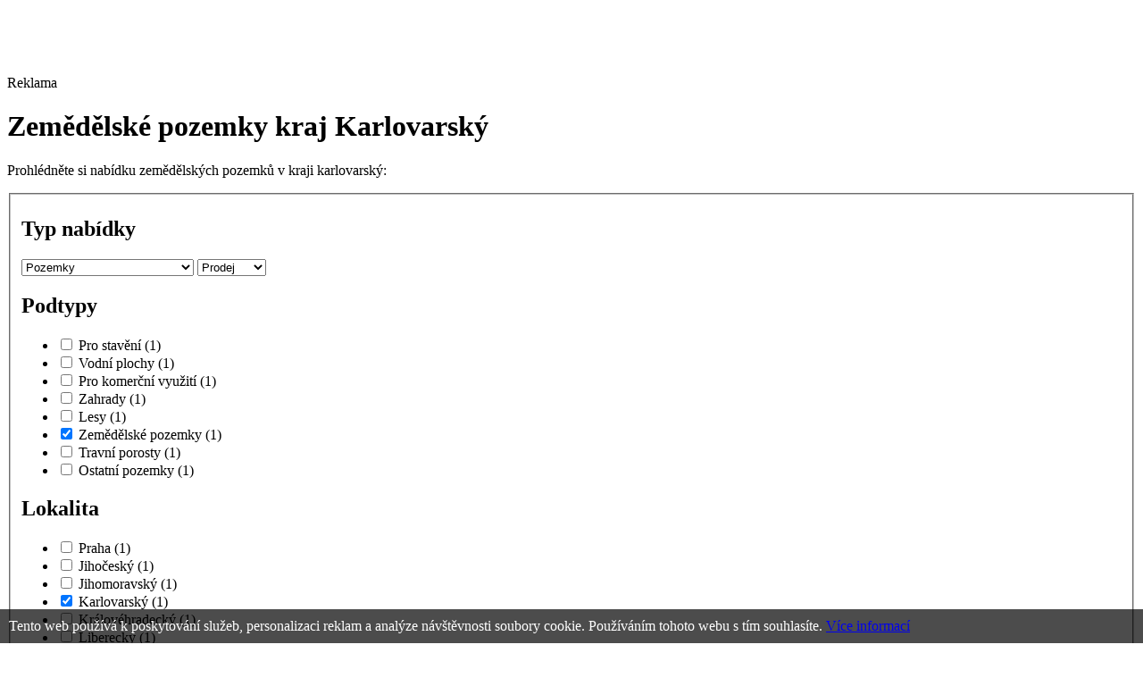

--- FILE ---
content_type: text/html; charset=windows-1250
request_url: http://www.rbreality.cz/zemedelske-pozemky-kraj-karlovarsky
body_size: 12239
content:

<!-- logo owning branches -->
<!DOCTYPE html PUBLIC "-//W3C//DTD XHTML 1.0 Transitional//EN" "http://www.w3.org/TR/xhtml1/DTD/xhtml1-transitional.dtd">
<html xmlns="http://www.w3.org/1999/xhtml">
<head>
  <title>Zemědělské pozemky kraj karlovarský</title>
  <meta http-equiv="Content-Language" content="cs" />
  <meta http-equiv="Content-Type" content="text/html; charset=windows-1250" />
  <meta name="description" content="Prohlédněte si nabídku zemědělských pozemků v kraji karlovarský na realitním serveru RBreality.cz." />
  <meta name="keywords" content="zemědělské pozemky,kraj karlovarský" />
  <meta name="author" content="eBrána s.r.o., www.ebrana.cz" />
  <meta name="robots" content="index, follow" />
  <meta name="google-site-verification" content="8bBtON8bLeGt1TGT1rMTB_-f3CCtrAQtu7LjsGjqlHg" />
  <link rel="shortcut icon" href="/favicon.ico" />
  <link href="/css/format.css?15022013" rel="stylesheet" type="text/css" media="screen, print" />
  <link href="/css/boxes.css?15022013" rel="stylesheet" type="text/css" media="screen" />
  <link href="/css/forms.css?15022013" rel="stylesheet" type="text/css" media="screen" />
  <link href="/css/thickbox.css" rel="stylesheet" type="text/css" media="screen" />
  <link href="/css/jquery-ui-1.7.2.custom.css" rel="stylesheet" type="text/css" media="screen" />
  <!--[if gte IE 5.5]>
    <link href="/css/ie.css" rel="stylesheet" type="text/css" media="screen" />
  <![endif]-->
  <!--[if IE 6]>
     <link rel="stylesheet" href="/css/ie6.css" type="text/css" media="screen" />
  <![endif]-->
    <!--[if gte IE 8]><link rel="stylesheet" href="/css/ie8.css" type="text/css" media="screen" /><![endif]-->
  <link href="/css/print_css.css" rel="stylesheet" type="text/css" media="print"/>
 <script src="/js/globals.js.php"                type="text/javascript"></script>
 <script src="/js/jquery-1.3.2.min.js"         type="text/javascript"></script>
 <script src="/js/jquery-ui-1.7.2.custom.min.js" type="text/javascript"></script>
 <script src="/js/thickbox.patch.js"             type="text/javascript"></script>
 <script src="/js/jquery.form.js"                type="text/javascript"></script>
 <script src="/js/ui.tabs.pack.js"               type="text/javascript"></script>
 <script src="/js/jquery.scrollTo-min.js"        type="text/javascript"></script>
 <script src="/js/forms.js"                      type="text/javascript"></script>
 <script src="/js/loader_coolThumb.js"                      type="text/javascript"></script>
 <script src="/js/jquery.jcarousel.pack.js"      type="text/javascript"></script>
 <script src="/js/jquery.custom.js"              type="text/javascript"></script>
 <script src="/js_custom/custom.jquery.init.js"                type="text/javascript"></script>
 <script src="/js/main.js"                       type="text/javascript"></script>
 <script src="/js/ajax.js"                       type="text/javascript"></script>
 <script src="/js/elements.js"                   type="text/javascript"></script>
 <script src="/js/ankety.js"                     type="text/javascript"></script>
 <script src="/js/watchdog.js"                   type="text/javascript"></script>
 <script src="/js/schranka.js"                   type="text/javascript"></script>
  <script type="text/javascript" src="/js/swfobject_2.1.js"></script>
 <script src="/js/hover.js" type="text/javascript"></script>
</head>
<body class="banner-active lang_en ref10 id show_list"><div class="none">
  <script type="text/javascript" src="http://www.google-analytics.com/ga.js"></script>
  <script type="text/javascript">
    var pageTracker = _gat._getTracker("UA-16414903-1");
    pageTracker._setDomainName(".rbreality.cz");
  </script>
  <script type="text/javascript" src="/lib/im/ga-set.js"></script>
</div>
<div id="global">
 <div id="main">
 <div id="main_cont">
<div class="banner"><span>Reklama</span>
   <script async src="//pagead2.googlesyndication.com/pagead/js/adsbygoogle.js"></script>
   <!-- 970 x 90 - RBR - TOP -->
   <ins class="adsbygoogle"
       style="display:inline-block;width:970px;height:90px"
       data-ad-client="ca-pub-9535075744096885"
       data-ad-slot="2913477621"></ins>
   <script>
       (adsbygoogle = window.adsbygoogle || []).push({});
   </script>
</div>
  <div id="content">
<div class="extra_wrapper">
  <div id="center">
    <div id="center_cont">
      <div id="center_cont_extra">
<h1>Zemědělské pozemky kraj Karlovarský</h1><p>Prohlédněte si nabídku zemědělských pozemků v kraji karlovarský:</p><div id="adv_ajax">  <div id="adv_step3_ajax"><form id="reality_form_ajax" name="reality_form_ajax" action="/action.php">
  <fieldset>
    <input type="hidden" name="group" value="AdvancedSearchAjax" />
    <script type="text/javascript"> var search_dependencies = eval("("+'{"districts":{"19":{"id":"19","name":"Praha","cnt":1,"sel":false,"regions":[{"id":"3100","name2":"Praha","id_cis_district":"19","name":"Hl. m. Praha","cnt":1,"sel":false}]},"35":{"id":"35","name":"Jihočeský","cnt":1,"sel":false,"regions":[{"id":"3301","name2":"České Budějovice","id_cis_district":"35","name":"České Budějovice","cnt":1,"sel":false},{"id":"3302","name2":"Český Krumlov","id_cis_district":"35","name":"Český Krumlov","cnt":1,"sel":false},{"id":"3303","name2":"Jindřichův Hradec","id_cis_district":"35","name":"Jindřich. Hradec","cnt":1,"sel":false},{"id":"3305","name2":"Písek","id_cis_district":"35","name":"Písek","cnt":1,"sel":false},{"id":"3306","name2":"Prachatice","id_cis_district":"35","name":"Prachatice","cnt":1,"sel":false},{"id":"3307","name2":"Strakonice","id_cis_district":"35","name":"Strakonice","cnt":1,"sel":false},{"id":"3308","name2":"Tábor","id_cis_district":"35","name":"Tábor","cnt":1,"sel":false}]},"116":{"id":"116","name":"Jihomoravský","cnt":1,"sel":false,"regions":[{"id":"3701","name2":"Blansko","id_cis_district":"116","name":"Blansko","cnt":1,"sel":false},{"id":"3704","name2":"Břeclav","id_cis_district":"116","name":"Břeclav","cnt":1,"sel":false},{"id":"3702","name2":"Brno-město","id_cis_district":"116","name":"Brno-město","cnt":1,"sel":false},{"id":"3703","name2":"Brno-venkov","id_cis_district":"116","name":"Brno-venkov","cnt":1,"sel":false},{"id":"3706","name2":"Hodonín","id_cis_district":"116","name":"Hodonín","cnt":1,"sel":false},{"id":"3712","name2":"Vyškov","id_cis_district":"116","name":"Vyškov","cnt":1,"sel":false},{"id":"3713","name2":"Znojmo","id_cis_district":"116","name":"Znojmo","cnt":1,"sel":false}]},"51":{"id":"51","name":"Karlovarský","cnt":1,"sel":true,"regions":[{"id":"3402","name2":"Cheb","id_cis_district":"51","name":"Cheb","cnt":1,"sel":false},{"id":"3403","name2":"Karlovy Vary","id_cis_district":"51","name":"Karlovy Vary","cnt":1,"sel":false},{"id":"3409","name2":"Sokolov","id_cis_district":"51","name":"Sokolov","cnt":1,"sel":false}]},"86":{"id":"86","name":"Královéhradecký","cnt":1,"sel":false,"regions":[{"id":"3602","name2":"Hradec Králové","id_cis_district":"86","name":"Hradec Králové","cnt":1,"sel":false},{"id":"3604","name2":"Jičín","id_cis_district":"86","name":"Jičín","cnt":1,"sel":false},{"id":"3605","name2":"Náchod","id_cis_district":"86","name":"Náchod","cnt":1,"sel":false},{"id":"3607","name2":"Rychnov nad Kněžnou","id_cis_district":"86","name":"Rychnov/Kněžnou","cnt":1,"sel":false},{"id":"3610","name2":"Trutnov","id_cis_district":"86","name":"Trutnov","cnt":1,"sel":false}]},"78":{"id":"78","name":"Liberecký","cnt":1,"sel":false,"regions":[{"id":"3501","name2":"Česká Lípa","id_cis_district":"78","name":"Česká Lípa","cnt":1,"sel":false},{"id":"3504","name2":"Jablonec nad Nisou","id_cis_district":"78","name":"Jablonec/Nisou","cnt":1,"sel":false},{"id":"3505","name2":"Liberec","id_cis_district":"78","name":"Liberec","cnt":1,"sel":false},{"id":"3608","name2":"Semily","id_cis_district":"78","name":"Semily","cnt":1,"sel":false}]},"132":{"id":"132","name":"Moravskoslezský","cnt":1,"sel":false,"regions":[{"id":"3801","name2":"Bruntál","id_cis_district":"132","name":"Bruntál","cnt":1,"sel":false},{"id":"3802","name2":"Frýdek-Místek","id_cis_district":"132","name":"Frýdek-Místek","cnt":1,"sel":false},{"id":"3803","name2":"Karviná","id_cis_district":"132","name":"Karviná","cnt":1,"sel":false},{"id":"3804","name2":"Nový Jičín","id_cis_district":"132","name":"Nový Jičín","cnt":1,"sel":false},{"id":"3806","name2":"Opava","id_cis_district":"132","name":"Opava","cnt":1,"sel":false},{"id":"3807","name2":"Ostrava-město","id_cis_district":"132","name":"Ostrava-město","cnt":1,"sel":false}]},"124":{"id":"124","name":"Olomoucký","cnt":1,"sel":false,"regions":[{"id":"3811","name2":"Jeseník","id_cis_district":"124","name":"Jeseník","cnt":1,"sel":false},{"id":"3805","name2":"Olomouc","id_cis_district":"124","name":"Olomouc","cnt":1,"sel":false},{"id":"3808","name2":"Přerov","id_cis_district":"124","name":"Přerov","cnt":1,"sel":false},{"id":"3709","name2":"Prostějov","id_cis_district":"124","name":"Prostějov","cnt":1,"sel":false},{"id":"3809","name2":"Šumperk","id_cis_district":"124","name":"Šumperk","cnt":1,"sel":false}]},"94":{"id":"94","name":"Pardubický","cnt":1,"sel":false,"regions":[{"id":"3603","name2":"Chrudim","id_cis_district":"94","name":"Chrudim","cnt":1,"sel":false},{"id":"3606","name2":"Pardubice","id_cis_district":"94","name":"Pardubice","cnt":1,"sel":false},{"id":"3609","name2":"Svitavy","id_cis_district":"94","name":"Svitavy","cnt":1,"sel":false},{"id":"3611","name2":"Ústí nad Orlicí","id_cis_district":"94","name":"Ústí nad Orlicí","cnt":1,"sel":false}]},"43":{"id":"43","name":"Plzeňský","cnt":1,"sel":false,"regions":[{"id":"3401","name2":"Domažlice","id_cis_district":"43","name":"Domažlice","cnt":1,"sel":false},{"id":"3404","name2":"Klatovy","id_cis_district":"43","name":"Klatovy","cnt":1,"sel":false},{"id":"3406","name2":"Plzeň-jih","id_cis_district":"43","name":"Plzeň-jih","cnt":1,"sel":false},{"id":"3405","name2":"Plzeň-město","id_cis_district":"43","name":"Plzeň-město","cnt":1,"sel":false},{"id":"3407","name2":"Plzeň-sever","id_cis_district":"43","name":"Plzeň-sever","cnt":1,"sel":false},{"id":"3408","name2":"Rokycany","id_cis_district":"43","name":"Rokycany","cnt":1,"sel":false},{"id":"3410","name2":"Tachov","id_cis_district":"43","name":"Tachov","cnt":1,"sel":false}]},"27":{"id":"27","name":"Středočeský","cnt":1,"sel":false,"regions":[{"id":"3201","name2":"Benešov","id_cis_district":"27","name":"Benešov","cnt":1,"sel":false},{"id":"3202","name2":"Beroun","id_cis_district":"27","name":"Beroun","cnt":1,"sel":false},{"id":"3203","name2":"Kladno","id_cis_district":"27","name":"Kladno","cnt":1,"sel":false},{"id":"3204","name2":"Kolín","id_cis_district":"27","name":"Kolín","cnt":1,"sel":false},{"id":"3205","name2":"Kutná Hora","id_cis_district":"27","name":"Kutná Hora","cnt":1,"sel":false},{"id":"3206","name2":"Mělník","id_cis_district":"27","name":"Mělník","cnt":1,"sel":false},{"id":"3207","name2":"Mladá Boleslav","id_cis_district":"27","name":"Mladá Boleslav","cnt":1,"sel":false},{"id":"3208","name2":"Nymburk","id_cis_district":"27","name":"Nymburk","cnt":1,"sel":false},{"id":"3209","name2":"Praha-východ","id_cis_district":"27","name":"Praha-východ","cnt":1,"sel":false},{"id":"3210","name2":"Praha-západ","id_cis_district":"27","name":"Praha-západ","cnt":1,"sel":false},{"id":"3211","name2":"Příbram","id_cis_district":"27","name":"Příbram","cnt":1,"sel":false},{"id":"3212","name2":"Rakovník","id_cis_district":"27","name":"Rakovník","cnt":1,"sel":false}]},"60":{"id":"60","name":"Ústecký","cnt":1,"sel":false,"regions":[{"id":"3503","name2":"Chomutov","id_cis_district":"60","name":"Chomutov","cnt":1,"sel":false},{"id":"3502","name2":"Děčín","id_cis_district":"60","name":"Děčín","cnt":1,"sel":false},{"id":"3506","name2":"Litoměřice","id_cis_district":"60","name":"Litoměřice","cnt":1,"sel":false},{"id":"3507","name2":"Louny","id_cis_district":"60","name":"Louny","cnt":1,"sel":false},{"id":"3508","name2":"Most","id_cis_district":"60","name":"Most","cnt":1,"sel":false},{"id":"3509","name2":"Teplice","id_cis_district":"60","name":"Teplice","cnt":1,"sel":false},{"id":"3510","name2":"Ústí nad Labem","id_cis_district":"60","name":"Ústí nad Labem","cnt":1,"sel":false}]},"108":{"id":"108","name":"Vysočina","cnt":1,"sel":false,"regions":[{"id":"3601","name2":"Havlíčkův Brod","id_cis_district":"108","name":"Havlíčkův Brod","cnt":1,"sel":false},{"id":"3707","name2":"Jihlava","id_cis_district":"108","name":"Jihlava","cnt":1,"sel":false},{"id":"3304","name2":"Pelhřimov","id_cis_district":"108","name":"Pelhřimov","cnt":1,"sel":false},{"id":"3710","name2":"Třebíč","id_cis_district":"108","name":"Třebíč","cnt":1,"sel":false},{"id":"3714","name2":"Žďár nad Sázavou","id_cis_district":"108","name":"Žďár nad Sázavou","cnt":1,"sel":false}]},"141":{"id":"141","name":"Zlínský","cnt":1,"sel":false,"regions":[{"id":"3708","name2":"Kroměříž","id_cis_district":"141","name":"Kroměříž","cnt":1,"sel":false},{"id":"3711","name2":"Uherské Hradiště","id_cis_district":"141","name":"Uherské Hradiště","cnt":1,"sel":false},{"id":"3810","name2":"Vsetín","id_cis_district":"141","name":"Vsetín","cnt":1,"sel":false},{"id":"3705","name2":"Zlín","id_cis_district":"141","name":"Zlín","cnt":1,"sel":false}]}},"types":{"4":{"id":"4","name":"Byty","top":true,"cnt":16,"sel":false,"subtypes":[{"id":"26","name":"Garsoniéry","top":false,"cnt":1,"sel":false},{"id":"27","name":"1+kk","top":false,"cnt":1,"sel":false},{"id":"32","name":"1+1","top":true,"cnt":1,"sel":false},{"id":"28","name":"2+kk","top":false,"cnt":1,"sel":false},{"id":"33","name":"2+1","top":true,"cnt":1,"sel":false},{"id":"29","name":"3+kk","top":false,"cnt":1,"sel":false},{"id":"34","name":"3+1","top":true,"cnt":1,"sel":false},{"id":"30","name":"4+kk","top":false,"cnt":1,"sel":false},{"id":"35","name":"4+1","top":false,"cnt":1,"sel":false},{"id":"31","name":"5+kk","top":false,"cnt":1,"sel":false},{"id":"36","name":"5+1","top":false,"cnt":1,"sel":false},{"id":"59","name":"6+kk","top":false,"cnt":1,"sel":false},{"id":"58","name":"6+1","top":false,"cnt":1,"sel":false},{"id":"37","name":"Atypické byty","top":false,"cnt":1,"sel":false},{"id":"38","name":"Jiné byty","top":false,"cnt":1,"sel":false}]},"6":{"id":"6","name":"Domy","top":true,"cnt":4,"sel":false,"subtypes":[{"id":"60","name":"Řadové domy","top":true,"cnt":1,"sel":false},{"id":"50","name":"Samostatné domy","top":true,"cnt":1,"sel":false},{"id":"51","name":"Vily","top":false,"cnt":1,"sel":false}]},"3":{"id":"3","name":"Pozemky","top":true,"cnt":9,"sel":true,"subtypes":[{"id":"20","name":"Pro stavění","top":true,"cnt":1,"sel":false},{"id":"61","name":"Vodní plochy","top":false,"cnt":1,"sel":false},{"id":"19","name":"Pro komerční využití","top":false,"cnt":1,"sel":false},{"id":"24","name":"Zahrady","top":true,"cnt":1,"sel":false},{"id":"22","name":"Lesy","top":false,"cnt":1,"sel":false},{"id":"21","name":"Zemědělské pozemky","top":false,"cnt":1,"sel":true},{"id":"23","name":"Travní porosty","top":false,"cnt":1,"sel":false},{"id":"25","name":"Ostatní pozemky","top":false,"cnt":1,"sel":false}]},"9":{"id":"9","name":"Rekreační objekty","top":true,"cnt":4,"sel":false,"subtypes":[{"id":"42","name":"Chaty","top":true,"cnt":1,"sel":false},{"id":"43","name":"Chalupy","top":true,"cnt":1,"sel":false},{"id":"44","name":"Jiné rekreační objekty","top":false,"cnt":1,"sel":false}]},"52":{"id":"52","name":"Komerční prostory","top":true,"cnt":6,"sel":false,"subtypes":[{"id":"53","name":"Kanceláře","top":true,"cnt":1,"sel":false},{"id":"54","name":"Obchodní prostory","top":true,"cnt":1,"sel":false},{"id":"55","name":"Skladovací prostory","top":false,"cnt":1,"sel":false},{"id":"56","name":"Výrobní prostory","top":false,"cnt":1,"sel":false},{"id":"57","name":"Ostatní komerční prostory","top":false,"cnt":1,"sel":false}]},"2":{"id":"2","name":"Komerční objekty","top":true,"cnt":8,"sel":false,"subtypes":[{"id":"12","name":"Sklady","top":true,"cnt":1,"sel":false},{"id":"13","name":"Výrobní objekty","top":false,"cnt":1,"sel":false},{"id":"14","name":"Obchodní centra","top":false,"cnt":1,"sel":false},{"id":"15","name":"Nákupní střediska","top":false,"cnt":1,"sel":false},{"id":"16","name":"Provozní areály","top":false,"cnt":1,"sel":false},{"id":"17","name":"Administrativní objekty","top":true,"cnt":1,"sel":false},{"id":"18","name":"Jiné komerční objekty","top":false,"cnt":1,"sel":false}]},"10":{"id":"10","name":"Garáže a jiné malé objekty","top":true,"cnt":4,"sel":false,"subtypes":[{"id":"47","name":"Garáže","top":true,"cnt":1,"sel":false},{"id":"48","name":"Malé objekty","top":true,"cnt":1,"sel":false},{"id":"49","name":"Ostatní","top":true,"cnt":1,"sel":false}]},"7":{"id":"7","name":"Ubytovací a zábavní zařízení","top":true,"cnt":4,"sel":false,"subtypes":[{"id":"39","name":"Hotely","top":true,"cnt":1,"sel":false},{"id":"40","name":"Penzióny","top":true,"cnt":1,"sel":false},{"id":"41","name":"Restaurace","top":true,"cnt":1,"sel":false}]}},"village_parts":[{"id":"500054","name":"Praha 1","cnt":1,"sel":false},{"id":"500089","name":"Praha 2","cnt":1,"sel":false},{"id":"500097","name":"Praha 3","cnt":1,"sel":false},{"id":"500119","name":"Praha 4","cnt":1,"sel":false},{"id":"500143","name":"Praha 5","cnt":1,"sel":false},{"id":"500178","name":"Praha 6","cnt":1,"sel":false},{"id":"500186","name":"Praha 7","cnt":1,"sel":false},{"id":"500208","name":"Praha 8","cnt":1,"sel":false},{"id":"500216","name":"Praha 9","cnt":1,"sel":false},{"id":"500224","name":"Praha 10","cnt":1,"sel":false}]}'+")"); </script>
  <h2>Typ nabídky</h2>
  <div class="adv_p_typ">
      <select id="type" class="" name="id" >
      <option id="type_0" value="" >Libovolný</option>
          <option id="type_4" value="4" >Byty</option>
          <option id="type_6" value="6" >Domy</option>
          <option id="type_3" value="3" selected="selected" >Pozemky</option>
          <option id="type_9" value="9" >Rekreační objekty</option>
          <option id="type_52" value="52" >Komerční prostory</option>
          <option id="type_2" value="2" >Komerční objekty</option>
          <option id="type_10" value="10" >Garáže a jiné malé objekty</option>
          <option id="type_7" value="7" >Ubytovací a zábavní zařízení</option>
    </select>
    <select name="contracts_type">
    <option id="ctype_1" class="" value="1" >Prodej</option>
    <option id="ctype_2" class="" value="2" >Pronájem</option>
    </select>
  </div>
  <h2 class="adv_h2_subtypes ">Podtypy</h2>
  <div class="adv_p_subtypes ">
    <ul class="inputs">
      <li class=" first">
        <span>
          <input id="subtype_20" class="axs radio" value="20" name="reality_type[]" type="checkbox" />
          <label for="subtype_20" title="Pro stavění">Pro stavění&nbsp;<span>(1)</span></label>
        </span>
      </li>
      <li class="">
        <span>
          <input id="subtype_61" class="axs radio" value="61" name="reality_type[]" type="checkbox" />
          <label for="subtype_61" title="Vodní plochy">Vodní plochy&nbsp;<span>(1)</span></label>
        </span>
      </li>
      <li class="">
        <span>
          <input id="subtype_19" class="axs radio" value="19" name="reality_type[]" type="checkbox" />
          <label for="subtype_19" title="Pro komerční využití">Pro komerční využití&nbsp;<span>(1)</span></label>
        </span>
      </li>
      <li class="">
        <span>
          <input id="subtype_24" class="axs radio" value="24" name="reality_type[]" type="checkbox" />
          <label for="subtype_24" title="Zahrady">Zahrady&nbsp;<span>(1)</span></label>
        </span>
      </li>
      <li class="">
        <span>
          <input id="subtype_22" class="axs radio" value="22" name="reality_type[]" type="checkbox" />
          <label for="subtype_22" title="Lesy">Lesy&nbsp;<span>(1)</span></label>
        </span>
      </li>
      <li class="active first">
        <span>
          <input id="subtype_21" class="axs radio" value="21" name="reality_type[]" type="checkbox" checked="checked" />
          <label for="subtype_21" title="Zemědělské pozemky">Zemědělské pozemky&nbsp;<span>(1)</span></label>
        </span>
      </li>
      <li class="">
        <span>
          <input id="subtype_23" class="axs radio" value="23" name="reality_type[]" type="checkbox" />
          <label for="subtype_23" title="Travní porosty">Travní porosty&nbsp;<span>(1)</span></label>
        </span>
      </li>
      <li class="">
        <span>
          <input id="subtype_25" class="axs radio" value="25" name="reality_type[]" type="checkbox" />
          <label for="subtype_25" title="Ostatní pozemky">Ostatní pozemky&nbsp;<span>(1)</span></label>
        </span>
      </li>
    </ul>
  </div>
  <h2>Lokalita</h2>
  <div class="adv_p_kraj">
    <ul class="inputs">
      <li class=" first">
        <span>
          <input id="cdistrict_19" class="axs_district radio" value="19" name="district[]" type="checkbox" />
          <label for="cdistrict_19" title="Praha">Praha&nbsp;<span>(1)</span></label>
        </span>
      </li>
      <li class="">
        <span>
          <input id="cdistrict_35" class="axs_district radio" value="35" name="district[]" type="checkbox" />
          <label for="cdistrict_35" title="Jihočeský">Jihočeský&nbsp;<span>(1)</span></label>
        </span>
      </li>
      <li class="">
        <span>
          <input id="cdistrict_116" class="axs_district radio" value="116" name="district[]" type="checkbox" />
          <label for="cdistrict_116" title="Jihomoravský">Jihomoravský&nbsp;<span>(1)</span></label>
        </span>
      </li>
      <li class="active">
        <span>
          <input id="cdistrict_51" class="axs_district radio" value="51" name="district[]" type="checkbox" checked="checked" />
          <label for="cdistrict_51" title="Karlovarský">Karlovarský&nbsp;<span>(1)</span></label>
        </span>
      </li>
      <li class=" first">
        <span>
          <input id="cdistrict_86" class="axs_district radio" value="86" name="district[]" type="checkbox" />
          <label for="cdistrict_86" title="Královéhradecký">Královéhradecký&nbsp;<span>(1)</span></label>
        </span>
      </li>
      <li class="">
        <span>
          <input id="cdistrict_78" class="axs_district radio" value="78" name="district[]" type="checkbox" />
          <label for="cdistrict_78" title="Liberecký">Liberecký&nbsp;<span>(1)</span></label>
        </span>
      </li>
      <li class="">
        <span>
          <input id="cdistrict_132" class="axs_district radio" value="132" name="district[]" type="checkbox" />
          <label for="cdistrict_132" title="Moravskoslezský">Moravskoslezský&nbsp;<span>(1)</span></label>
        </span>
      </li>
      <li class="">
        <span>
          <input id="cdistrict_124" class="axs_district radio" value="124" name="district[]" type="checkbox" />
          <label for="cdistrict_124" title="Olomoucký">Olomoucký&nbsp;<span>(1)</span></label>
        </span>
      </li>
      <li class=" first">
        <span>
          <input id="cdistrict_94" class="axs_district radio" value="94" name="district[]" type="checkbox" />
          <label for="cdistrict_94" title="Pardubický">Pardubický&nbsp;<span>(1)</span></label>
        </span>
      </li>
      <li class="">
        <span>
          <input id="cdistrict_43" class="axs_district radio" value="43" name="district[]" type="checkbox" />
          <label for="cdistrict_43" title="Plzeňský">Plzeňský&nbsp;<span>(1)</span></label>
        </span>
      </li>
      <li class="">
        <span>
          <input id="cdistrict_27" class="axs_district radio" value="27" name="district[]" type="checkbox" />
          <label for="cdistrict_27" title="Středočeský">Středočeský&nbsp;<span>(1)</span></label>
        </span>
      </li>
      <li class="">
        <span>
          <input id="cdistrict_60" class="axs_district radio" value="60" name="district[]" type="checkbox" />
          <label for="cdistrict_60" title="Ústecký">Ústecký&nbsp;<span>(1)</span></label>
        </span>
      </li>
      <li class=" first">
        <span>
          <input id="cdistrict_108" class="axs_district radio" value="108" name="district[]" type="checkbox" />
          <label for="cdistrict_108" title="Vysočina">Vysočina&nbsp;<span>(1)</span></label>
        </span>
      </li>
      <li class="">
        <span>
          <input id="cdistrict_141" class="axs_district radio" value="141" name="district[]" type="checkbox" />
          <label for="cdistrict_141" title="Zlínský">Zlínský&nbsp;<span>(1)</span></label>
        </span>
      </li>
    </ul>
  </div>
<div class="refine">
  <label for="refine_text">Upřesnit lokalitu</label>
  <input placeholder="Obec, ulice, č. obce..." type="text" name="refine_text" value="" id="refine_text" />
  <input type="hidden" name="refine_val" id="refine_val" value="" />
  <div id="autocomplete"></div>
</div>
  <div class="adv_p_okres">
    <h2>Okres:</h2>
    <ul>
<li></li>      <li style="clear: both;" class="label district_51">        <strong>Karlovarský</strong>
        <ul class="inputs">
        <li class="region  first">
          <span>
            <input id="cregion_3402" class="axs radio" value="3402" name="region[]" type="checkbox" />
            <label for="cregion_3402" title="Cheb">Cheb&nbsp;<span>(1)</span></label>
          </span>
        </li>
        <li class="region ">
          <span>
            <input id="cregion_3403" class="axs radio" value="3403" name="region[]" type="checkbox" />
            <label for="cregion_3403" title="Karlovy Vary">Karlovy Vary&nbsp;<span>(1)</span></label>
          </span>
        </li>
        <li class="region ">
          <span>
            <input id="cregion_3409" class="axs radio" value="3409" name="region[]" type="checkbox" />
            <label for="cregion_3409" title="Sokolov">Sokolov&nbsp;<span>(1)</span></label>
          </span>
        </li>
        </ul>
      </li>
    </ul>
  </div>
  <div class="adv_p_price">
      <div class="obal">       <input type="hidden" id="cur_price_min" name="price_min" value="0" />       <input type="hidden" id="cur_price_max" name="price_max" value="0" />       <input type="hidden" id="min_price_min" name="min_price_min" value="1942224.00" />       <input type="hidden" id="max_price_max" name="max_price_max" value="1942224.00" />       <input type="hidden" id="price_range" value="1942224.00" />        <div id="adv_cena" class="adv_p">        <h2 class="radka">Cena:<span> 1942224.00</span></h2>        </div>      </div>      </div>  <div class="adv_p_area" >
      <div class="obal">       <input type="hidden" id="cur_area_min" name="area_min" value="0" />       <input type="hidden" id="cur_area_max" name="area_max" value="0" />       <input type="hidden" id="min_area_min" name="min_area_min" value="15056.00" />       <input type="hidden" id="max_area_max" name="max_area_max" value="15056.00" />       <input type="hidden" id="area_range" value="15056.00" />        <div id="adv_p_area" class="adv_p">        <h2 class="radka">Plocha:<span> 15056.00</span><span>m<sup>2</sup></span></h2>        </div>      </div>      </div><div class="cleaner"></div>
<div class="extended displayNone showIt">
  <p>
    <a id="extended_search_show" href="#extended_search" title="Zobrazit rozšířené vyhledávání"><span class="plus"></span> Rozšířené vyhledávání</a>
    <a class="displayNone" id="extended_search_hide" href="#extended_search_more" title="Skrýt rozšířené vyhledávání"><span class="minus"></span> Rozšířené vyhledávání</a>
  </p>
</div>
<div id="extended_search" class="hideIt">
<div class="cleaner"></div>
    <h2>Ostatní</h2>
  <div class="adv_p_feat_ostatni">
    <ul class="inputs">
      <li class=" first">
        <input id="feat30" type="hidden" name="features[]" value="30" />
        <span>
          <input id="feat30_1" class="axs radio" value="1" name="features_30[]" type="checkbox" />
          <label for="feat30_1" title="Elektro 230V">elektro 230v</label>
        </span>
      </li>
      <li class="">
        <input id="feat32" type="hidden" name="features[]" value="32" />
        <span>
          <input id="feat32_1" class="axs radio" value="1" name="features_32[]" type="checkbox" />
          <label for="feat32_1" title="Vodovod">vodovod</label>
        </span>
      </li>
      <li class="">
        <input id="feat33" type="hidden" name="features[]" value="33" />
        <span>
          <input id="feat33_1" class="axs radio" value="1" name="features_33[]" type="checkbox" />
          <label for="feat33_1" title="Vlastní vodní zdroj">vlastní vodní zdroj</label>
        </span>
      </li>
      <li class="">
        <input id="feat49" type="hidden" name="features[]" value="49" />
        <span>
          <input id="feat49_1" class="axs radio" value="1" name="features_49[]" type="checkbox" />
          <label for="feat49_1" title="Železnice">Železnice</label>
        </span>
      </li>
      <li class="">
        <input id="feat50" type="hidden" name="features[]" value="50" />
        <span>
          <input id="feat50_1" class="axs radio" value="1" name="features_50[]" type="checkbox" />
          <label for="feat50_1" title="Autobus">autobus</label>
        </span>
      </li>
      <li class=" first">
        <input id="feat51" type="hidden" name="features[]" value="51" />
        <span>
          <input id="feat51_1" class="axs radio" value="1" name="features_51[]" type="checkbox" />
          <label for="feat51_1" title="MHD">mhd</label>
        </span>
      </li>
      <li class="">
        <input id="feat54" type="hidden" name="features[]" value="54" />
        <span>
          <input id="feat54_1" class="axs radio" value="1" name="features_54[]" type="checkbox" />
          <label for="feat54_1" title="Školka">Školka</label>
        </span>
      </li>
      <li class="">
        <input id="feat53" type="hidden" name="features[]" value="53" />
        <span>
          <input id="feat53_1" class="axs radio" value="1" name="features_53[]" type="checkbox" />
          <label for="feat53_1" title="Škola">Škola</label>
        </span>
      </li>
    </ul>
  <div id="feat_other_info" style="display: none; color: red; clear: both; padding-top: 6px; font-size: 14px;"></div>
  </div>
  <div class="cleaner"></div>
</div>
      <div class="potvrdit">
        <p class="submit">
          <input name="dolni_submit" id="dolni_submit" type="submit" class="submit" value="Zobrazit vyhovující nemovitosti" />
        </p>
      </div>
  </fieldset>
</form>
  </div></div><div class="cleaner"></div><ul class="prolink">
<li><a href="http://www.rbreality.cz/prodej-zemedelske-pozemky-cheb">prodej zemědělských pozemků v okrese Cheb</a></li><li><a href="http://www.rbreality.cz/prodej-zemedelske-pozemky-karlovy-vary">prodej zemědělských pozemků v okrese Karlovy Vary</a></li><li><a href="http://www.rbreality.cz/prodej-zemedelske-pozemky-sokolov">prodej zemědělských pozemků v okrese Sokolov</a></li><li><a href="http://www.rbreality.cz/pronajem-zemedelske-pozemky-cheb">pronájem zemědělských pozemků v okrese Cheb</a></li><li><a href="http://www.rbreality.cz/pronajem-zemedelske-pozemky-karlovy-vary">pronájem zemědělských pozemků v okrese Karlovy Vary</a></li><li><a href="http://www.rbreality.cz/pronajem-zemedelske-pozemky-sokolov">pronájem zemědělských pozemků v okrese Sokolov</a></li></ul>
<div class='cleaner bottom-links'></div><div class="im-codes"><script async src="//pagead2.googlesyndication.com/pagead/js/adsbygoogle.js"></script>
<!-- rbreality.cz - TOP -->
<ins class="adsbygoogle"
     style="display:inline-block;width:728px;height:90px"
     data-ad-client="ca-pub-9535075744096885"
     data-ad-slot="8283793226"></ins>
<script>
(adsbygoogle = window.adsbygoogle || []).push({});
</script>
</div>
<div id="novinky_nabidka_boxy"  >
<h2 class="sedond_header">Zemědělské pozemky kraj Karlovarský v nabídce rbreality.cz - nalezeno 1 nabídek</h2>  <div class="pseudoselect" id="pseudoselect">
    <ul>
      <li id="first"><span> Seřadit dle:</span>
        <ul>
          <li>
            <span>
              <a href="#" onclick="window.location='http://www.rbreality.cz/pozemky-kraj-karlovarsky?reality_type[0]=3&amp;reality_type[1]=21&amp;sort=date';return false;" title="Seřadit dle nejnovějších"> nejnovějších</a>, 
            </span>
          </li>
          <li>
            <span>
              <a href="#" onclick="window.location='http://www.rbreality.cz/pozemky-kraj-karlovarsky?reality_type[0]=3&amp;reality_type[1]=21&amp;sort=price';return false;" title="Seřadit dle nejlevnějších"> nejlevnějších</a>
            </span>
          </li>
        </ul>
      </li>
    </ul>
  </div>
<div class="cleaner"></div>
<div class="obal">
<div class="box lichy last">
  <div class="extra">
    <div class="extra2">
    <div class="obal_obr">
        <p class="image">
          <a  class="coolThumb " style="width: 180px; height: 135px; display:block; overflow:hidden;" href="http://www.rbreality.cz/prodej-pozemku-15056-m2">
            <img class="first" src="/editor/image/reality_photos/razka-reality-sro/prodej-pozemku-15056-m2/tn_list_foto_143910292.jpg" alt="Prodej pozemku 15056 m2" />
            <img class="hidden" src="/editor/image/reality_photos/razka-reality-sro/prodej-pozemku-15056-m2/tn_list_foto_143910293.jpg" alt="Prodej pozemku 15056 m2" />
            <img class="hidden" src="/editor/image/reality_photos/razka-reality-sro/prodej-pozemku-15056-m2/tn_list_foto_143910294.jpg" alt="Prodej pozemku 15056 m2" />
          </a>
        </p>
     </div>
      <h2><a onclick="location.href='http://www.rbreality.cz/prodej-pozemku-15056-m2?top_log_id=';return false;" href="http://www.rbreality.cz/prodej-pozemku-15056-m2">Prodej pozemku 15056 m2</a></h2>
        <ul>
          <li class="status">
            <span class="hidden">Stav:</span>
          </li>
          <li class="location">Lokalita:&nbsp;Karlovy&nbsp;Vary</li>
          <li class="category noPipe">Zařazení:&nbsp;Zemědělské&nbsp;pozemky</li>
        </ul>
      <div class="anotace">Nabízime k prodeji pozemek v osobnim vlastnictvi v Bohaticich o celkove ploše 15 056m2- Prodej zahrnuje 3 sloučene pozemky_ dohodou pronájem, vymena-pozemku</div>
      <div class="price"><span class="hidden">Cena:&nbsp;</span><strong>1 942 224 Kč</strong> (za nemovitost)</div>
          <p class="schranka" onclick="ge('img_683113').checked = !ge('img_683113').checked; event.cancelBubble=true; Schranka_submit_ajax(683113, '');  " title="Přidat do schránky" id="schranka_683113">
            <input type="checkbox" onclick="event.cancelBubble=true; Schranka_submit_ajax(683113, ''); " id="img_683113"  />
            <span>Přidat do schránky</span>
          </p>
        <div class="cleaner"></div>
    </div>
  </div>
</div>
  </div>
<div class="cleaner"></div><ul class="prolink">
<li><a href="http://www.rbreality.cz/prodej-zemedelske-pozemky-cheb">prodej zemědělských pozemků v okrese Cheb</a></li><li><a href="http://www.rbreality.cz/prodej-zemedelske-pozemky-karlovy-vary">prodej zemědělských pozemků v okrese Karlovy Vary</a></li><li><a href="http://www.rbreality.cz/prodej-zemedelske-pozemky-sokolov">prodej zemědělských pozemků v okrese Sokolov</a></li><li><a href="http://www.rbreality.cz/pronajem-zemedelske-pozemky-cheb">pronájem zemědělských pozemků v okrese Cheb</a></li><li><a href="http://www.rbreality.cz/pronajem-zemedelske-pozemky-karlovy-vary">pronájem zemědělských pozemků v okrese Karlovy Vary</a></li><li><a href="http://www.rbreality.cz/pronajem-zemedelske-pozemky-sokolov">pronájem zemědělských pozemků v okrese Sokolov</a></li></ul>
</div>
</div>
        <div class="cleaner"></div>
      </div>
    </div>
  </div>
  <div id="right">
    <div id="right_cont">
      <h2 class="hidden">Další informace</h2>
    </div>
  </div>
</div>
<div id="crumb_trail">
<a href="javascript:history.go(-1);" class="back" title="Zpět">Zpět</a><a href="http://www.rbreality.cz" title="Úvodní strana">Úvodní strana</a> &raquo; <a href="http://www.rbreality.cz/reality-kraj-karlovarsky" title="Reality kraj karlovarský">Reality kraj karlovarský</a> &raquo; <a href="http://www.rbreality.cz/pozemky-kraj-karlovarsky" title="Pozemky kraj Karlovarský">Pozemky kraj Karlovarský</a> &raquo; Zemědělské pozemky kraj Karlovarský</div>
  </div>
  <div id="top">
    <div id="top_cont">
    <div id="header_logo">
      <a id="logo" href="http://www.rbreality.cz" title="Na úvodní stranu"><img src="http://www.rbreality.cz/images/logo.gif" alt="Logo: Obrázek Realitní portál RB Reality" /></a>
    </div>
<div class="topStripe">
  <ul>
   <li class="button login"><a href="#" onclick="if (window.pageTracker) { pageTracker._trackPageview('/prihlasit-se.htm'); } header_display_login();return false;">Přihlášení pro RK</a></li></ul><div id="header_box" >
  <div class="extra" >
    <div class="top"></div>
    <div class="body">
    </div>
    <div class="bottom"></div>
<div id="header_login_control_box" >
  <div id="header_login_form" >
    <div class="top"></div>
    <div class="body">
    <form id="header_user_form_login" name="header_user_form_login" method="post" action="/editor/core/login.php" >
      <input type="hidden" name="return_path" value="aHR0cDovL3d3dy5yYnJlYWxpdHkuY3ovemVtZWRlbHNrZS1wb3plbWt5LWtyYWota2FybG92YXJza3k=" />
      <fieldset class="user_form_fieldset" >
        <p class="jmeno">
          <label for="header_login_username_input">Přihlašovací jméno: </label>
          <input id="header_login_username_input" type="text" value="" name="username"  maxlength="50" size="18" />
        </p>
        <p class="heslo">
          <label for="header_login_password_input">Vaše heslo:</label>
          <input id="header_login_password_input" type="password" value="" name="password" maxlength="40" size="18" onkeyup="if (header_check_login_inputs()) { document.header_user_form_login.submit();  }" />
        </p>
        <p class="tlaco">
          <a href="#login" onclick="if (header_check_login_inputs_do()) { document.header_user_form_login.submit(); }">
            <img src="/images/buttons/header_login.gif" alt="Přihlásit se" border="0"/>
          </a>
        </p>
        <p id="zapomnel">
          <a href='javascript:;' class='login' onclick=" generic_win = window.open('http://www.rbreality.cz/popup?mode=forgot_password', 'login', 'toolbar=no,menubar=no,location=no,directories=no,scrollbars=yes,resizable=yes,status=no,width=520,height=200,top=50,left=50'); if (!generic_win.opener) { generic_win.opener = self; } if (window.focus) {generic_win.focus(); }  ">Zapomněli jste heslo?</a>
        </p>
      </fieldset>
    </form>
    </div>
    <div class="bottom"></div>
  </div>
</div>
  </div>
</div>
</div>
    <div id="searchbox">
      <form name="fulltext_search" method="get" action="http://www.rbreality.cz/vyhledavani">
        <fieldset>
          <input name="q" id="search_text" class="left_input" value="Hledaný výraz" onfocus="this.value=''" type="text" />
            <input type="hidden" name="sections[]" value="2" />
            <input type="hidden" name="sections[]" value="3" />
            <input type="hidden" name="sections[]" value="30" />
            <input type="hidden" name="sections[]" value="10" />
           <input type="image" class="imageSub" alt="HLEDEJ" title="HLEDEJ" src="/images/searchform-submit.png" />
        </fieldset>
       </form>
     </div>
<div id="topmenu">
<ul>
<li class="first" id="top_menu_0" >
<a href="/poradna" title="Poradna"  >
  <span>
Poradna
  </span>
</a>
</li>
<li  id="top_menu_1" >
<a href="http://www.rbreality.cz/reality" title="Reality"  >
  <span>
Reality
  </span>
</a>
</li>
<li  id="top_menu_2" >
<a href="/clanky" title="Články"  >
  <span>
Články
  </span>
</a>
</li>
<li  id="top_menu_3" >
<a href="/adresar-realitnich-kancelari" title="Adresář RK"  >
  <span>
Adresář RK
  </span>
</a>
</li>
<li  id="top_menu_4" >
<a href="/sluzby" title="Služby"  >
  <span>
Služby
  </span>
</a>
</li>
<li  id="top_menu_5" >
<a href="http://www.rbreality.cz/registrace-realitni-kancelare" title="Registrace RK"  >
  <span>
Registrace RK
  </span>
</a>
</li>
<li class="last" id="top_menu_6" >
<a href="/kontakt" title="Kontakt"  >
  <span>
Kontakt
  </span>
</a>
</li>
</ul>
</div>
     <div id="gfx_top_1"></div>
     <div id="gfx_top_2"></div>
     </div>
  </div>
  </div>
  </div>
<div id="fb-root"></div>
<script>(function(d){
  var js, id = "facebook-jssdk"; if (d.getElementById(id)) {return;}
  js = d.createElement("script"); js.id = id; js.async = true;
  js.src = "//connect.facebook.net/cs_CZ/all.js#xfbml=1";
  d.getElementsByTagName("head")[0].appendChild(js);
}(document));</script>
<fb:like-box href="https://www.facebook.com/pages/Realitn%C3%AD-port%C3%A1l-RBrealitycz/280161081999433" width="960" height="180" border_color="#ffffff" show_faces="true" stream="false" header="false"></fb:like-box>
  <div id="bottom">
    <div class="width">
      <p class="text text1">&copy; 2026, RBREALITY &ndash; všechna práva vyhrazena</p>
      <p class="text text2">
        <a href="http://www.rbreality.cz/ochrana-osobnich-udaju" title="Ochrana osobních údajů">Ochrana osobních údajů</a> |
        <a href="http://www.rbreality.cz/prohlaseni-o-pristupnosti" title="Prohlášení o přístupnosti">Prohlášení o přístupnosti</a> |
        <a href="http://www.rbreality.cz/vymena-odkazu" title="Výměna odkazů">Výměna odkazů</a> |
        <a href="http://www.rbreality.cz/podminky-uziti" title="Podmínky užití">Podmínky užití</a> |
        <a href="http://www.rbreality.cz/mapa-stranek" title="Mapa stránek">Mapa stránek</a>
        <a href="http://www.toplist.cz/" target="_top"><img src="http://toplist.cz/dot.asp?id=1177728" border="0" alt="TOPlist" width="1" height="1"/></a>    
      </p>
    </div>
  </div>
<div style="display:none"></div></div>
<script type="text/javascript">
setTimeout(function(){var a=document.createElement("script");
var b=document.getElementsByTagName("script")[0];
a.src=document.location.protocol+"//dnn506yrbagrg.cloudfront.net/pages/scripts/0010/5191.js?"+Math.floor(new Date().getTime()/3600000);
a.async=true;a.type="text/javascript";b.parentNode.insertBefore(a,b)}, 1);
</script><div class="cookie-agreement" style="position:fixed;left:0;bottom:0;width:100%;color:white;padding:10px;background-color:rgba(0,0,0,0.7);z-index:1000;">
Tento web používá k poskytování služeb, personalizaci reklam a analýze návštěvnosti soubory cookie. Používáním tohoto webu s tím souhlasíte.
<a href="http://www.rbreality.cz/cookies-policy" class="new_window" title="Více informací">Více informací</a>
</div>
</body>
</html><!-- array (
  'dbname' => 'rbreality_cz_',
  'lang' => '_en',
  'rbreality_cz_' => 
  array (
    'history' => 
    array (
      0 => 'http://www.rbreality.cz/zemedelske-pozemky-kraj-karlovarsky',
    ),
    'history_last' => '',
  ),
  'nav' => 
  array (
    'child_id' => '',
  ),
  'reality_ids' => 
  array (
    0 => '683113',
  ),
  '__CACHE' => 
  array (
    'form_district' => 
    array (
      'value' => 'a:14:{i:19;a:2:{s:2:"id";s:2:"19";s:4:"name";s:5:"Praha";}i:35;a:2:{s:2:"id";s:2:"35";s:4:"name";s:9:"Jihočeský";}i:116;a:2:{s:2:"id";s:3:"116";s:4:"name";s:12:"Jihomoravský";}i:51;a:2:{s:2:"id";s:2:"51";s:4:"name";s:11:"Karlovarský";}i:86;a:2:{s:2:"id";s:2:"86";s:4:"name";s:15:"Královéhradecký";}i:78;a:2:{s:2:"id";s:2:"78";s:4:"name";s:9:"Liberecký";}i:132;a:2:{s:2:"id";s:3:"132";s:4:"name";s:15:"Moravskoslezský";}i:124;a:2:{s:2:"id";s:3:"124";s:4:"name";s:9:"Olomoucký";}i:94;a:2:{s:2:"id";s:2:"94";s:4:"name";s:10:"Pardubický";}i:43;a:2:{s:2:"id";s:2:"43";s:4:"name";s:8:"Plzeňský";}i:27;a:2:{s:2:"id";s:2:"27";s:4:"name";s:11:"Středočeský";}i:60;a:2:{s:2:"id";s:2:"60";s:4:"name";s:7:"Ústecký";}i:108;a:2:{s:2:"id";s:3:"108";s:4:"name";s:8:"Vysočina";}i:141;a:2:{s:2:"id";s:3:"141";s:4:"name";s:7:"Zlínský";}}',
      'ttl' => 1769905695,
    ),
    'form_region_51s' => 
    array (
      'value' => 'a:14:{i:27;a:12:{i:0;a:4:{s:2:"id";s:4:"3201";s:5:"name2";s:7:"Benešov";s:15:"id_cis_district";s:2:"27";s:4:"name";s:7:"Benešov";}i:1;a:4:{s:2:"id";s:4:"3202";s:5:"name2";s:6:"Beroun";s:15:"id_cis_district";s:2:"27";s:4:"name";s:6:"Beroun";}i:2;a:4:{s:2:"id";s:4:"3203";s:5:"name2";s:6:"Kladno";s:15:"id_cis_district";s:2:"27";s:4:"name";s:6:"Kladno";}i:3;a:4:{s:2:"id";s:4:"3204";s:5:"name2";s:5:"Kolín";s:15:"id_cis_district";s:2:"27";s:4:"name";s:5:"Kolín";}i:4;a:4:{s:2:"id";s:4:"3205";s:5:"name2";s:10:"Kutná Hora";s:15:"id_cis_district";s:2:"27";s:4:"name";s:10:"Kutná Hora";}i:5;a:4:{s:2:"id";s:4:"3206";s:5:"name2";s:6:"Mělník";s:15:"id_cis_district";s:2:"27";s:4:"name";s:6:"Mělník";}i:6;a:4:{s:2:"id";s:4:"3207";s:5:"name2";s:14:"Mladá Boleslav";s:15:"id_cis_district";s:2:"27";s:4:"name";s:14:"Mladá Boleslav";}i:7;a:4:{s:2:"id";s:4:"3208";s:5:"name2";s:7:"Nymburk";s:15:"id_cis_district";s:2:"27";s:4:"name";s:7:"Nymburk";}i:8;a:4:{s:2:"id";s:4:"3209";s:5:"name2";s:12:"Praha-východ";s:15:"id_cis_district";s:2:"27";s:4:"name";s:12:"Praha-východ";}i:9;a:4:{s:2:"id";s:4:"3210";s:5:"name2";s:11:"Praha-západ";s:15:"id_cis_district";s:2:"27";s:4:"name";s:11:"Praha-západ";}i:10;a:4:{s:2:"id";s:4:"3211";s:5:"name2";s:7:"Příbram";s:15:"id_cis_district";s:2:"27";s:4:"name";s:7:"Příbram";}i:11;a:4:{s:2:"id";s:4:"3212";s:5:"name2";s:8:"Rakovník";s:15:"id_cis_district";s:2:"27";s:4:"name";s:8:"Rakovník";}}i:116;a:7:{i:0;a:4:{s:2:"id";s:4:"3701";s:5:"name2";s:7:"Blansko";s:15:"id_cis_district";s:3:"116";s:4:"name";s:7:"Blansko";}i:1;a:4:{s:2:"id";s:4:"3704";s:5:"name2";s:7:"Břeclav";s:15:"id_cis_district";s:3:"116";s:4:"name";s:7:"Břeclav";}i:2;a:4:{s:2:"id";s:4:"3702";s:5:"name2";s:10:"Brno-město";s:15:"id_cis_district";s:3:"116";s:4:"name";s:10:"Brno-město";}i:3;a:4:{s:2:"id";s:4:"3703";s:5:"name2";s:11:"Brno-venkov";s:15:"id_cis_district";s:3:"116";s:4:"name";s:11:"Brno-venkov";}i:4;a:4:{s:2:"id";s:4:"3706";s:5:"name2";s:7:"Hodonín";s:15:"id_cis_district";s:3:"116";s:4:"name";s:7:"Hodonín";}i:5;a:4:{s:2:"id";s:4:"3712";s:5:"name2";s:6:"Vyškov";s:15:"id_cis_district";s:3:"116";s:4:"name";s:6:"Vyškov";}i:6;a:4:{s:2:"id";s:4:"3713";s:5:"name2";s:6:"Znojmo";s:15:"id_cis_district";s:3:"116";s:4:"name";s:6:"Znojmo";}}i:132;a:6:{i:0;a:4:{s:2:"id";s:4:"3801";s:5:"name2";s:7:"Bruntál";s:15:"id_cis_district";s:3:"132";s:4:"name";s:7:"Bruntál";}i:1;a:4:{s:2:"id";s:4:"3802";s:5:"name2";s:13:"Frýdek-Místek";s:15:"id_cis_district";s:3:"132";s:4:"name";s:13:"Frýdek-Místek";}i:2;a:4:{s:2:"id";s:4:"3803";s:5:"name2";s:7:"Karviná";s:15:"id_cis_district";s:3:"132";s:4:"name";s:7:"Karviná";}i:3;a:4:{s:2:"id";s:4:"3804";s:5:"name2";s:10:"Nový Jičín";s:15:"id_cis_district";s:3:"132";s:4:"name";s:10:"Nový Jičín";}i:4;a:4:{s:2:"id";s:4:"3806";s:5:"name2";s:5:"Opava";s:15:"id_cis_district";s:3:"132";s:4:"name";s:5:"Opava";}i:5;a:4:{s:2:"id";s:4:"3807";s:5:"name2";s:13:"Ostrava-město";s:15:"id_cis_district";s:3:"132";s:4:"name";s:13:"Ostrava-město";}}i:51;a:3:{i:0;a:4:{s:2:"id";s:4:"3402";s:5:"name2";s:4:"Cheb";s:15:"id_cis_district";s:2:"51";s:4:"name";s:4:"Cheb";}i:1;a:4:{s:2:"id";s:4:"3403";s:5:"name2";s:12:"Karlovy Vary";s:15:"id_cis_district";s:2:"51";s:4:"name";s:12:"Karlovy Vary";}i:2;a:4:{s:2:"id";s:4:"3409";s:5:"name2";s:7:"Sokolov";s:15:"id_cis_district";s:2:"51";s:4:"name";s:7:"Sokolov";}}i:60;a:7:{i:0;a:4:{s:2:"id";s:4:"3503";s:5:"name2";s:8:"Chomutov";s:15:"id_cis_district";s:2:"60";s:4:"name";s:8:"Chomutov";}i:1;a:4:{s:2:"id";s:4:"3502";s:5:"name2";s:5:"Děčín";s:15:"id_cis_district";s:2:"60";s:4:"name";s:5:"Děčín";}i:2;a:4:{s:2:"id";s:4:"3506";s:5:"name2";s:10:"Litoměřice";s:15:"id_cis_district";s:2:"60";s:4:"name";s:10:"Litoměřice";}i:3;a:4:{s:2:"id";s:4:"3507";s:5:"name2";s:5:"Louny";s:15:"id_cis_district";s:2:"60";s:4:"name";s:5:"Louny";}i:4;a:4:{s:2:"id";s:4:"3508";s:5:"name2";s:4:"Most";s:15:"id_cis_district";s:2:"60";s:4:"name";s:4:"Most";}i:5;a:4:{s:2:"id";s:4:"3509";s:5:"name2";s:7:"Teplice";s:15:"id_cis_district";s:2:"60";s:4:"name";s:7:"Teplice";}i:6;a:4:{s:2:"id";s:4:"3510";s:5:"name2";s:14:"Ústí nad Labem";s:15:"id_cis_district";s:2:"60";s:4:"name";s:14:"Ústí nad Labem";}}i:94;a:4:{i:0;a:4:{s:2:"id";s:4:"3603";s:5:"name2";s:7:"Chrudim";s:15:"id_cis_district";s:2:"94";s:4:"name";s:7:"Chrudim";}i:1;a:4:{s:2:"id";s:4:"3606";s:5:"name2";s:9:"Pardubice";s:15:"id_cis_district";s:2:"94";s:4:"name";s:9:"Pardubice";}i:2;a:4:{s:2:"id";s:4:"3609";s:5:"name2";s:7:"Svitavy";s:15:"id_cis_district";s:2:"94";s:4:"name";s:7:"Svitavy";}i:3;a:4:{s:2:"id";s:4:"3611";s:5:"name2";s:15:"Ústí nad Orlicí";s:15:"id_cis_district";s:2:"94";s:4:"name";s:15:"Ústí nad Orlicí";}}i:78;a:4:{i:0;a:4:{s:2:"id";s:4:"3501";s:5:"name2";s:10:"Česká Lípa";s:15:"id_cis_district";s:2:"78";s:4:"name";s:10:"Česká Lípa";}i:1;a:4:{s:2:"id";s:4:"3504";s:5:"name2";s:18:"Jablonec nad Nisou";s:15:"id_cis_district";s:2:"78";s:4:"name";s:14:"Jablonec/Nisou";}i:2;a:4:{s:2:"id";s:4:"3505";s:5:"name2";s:7:"Liberec";s:15:"id_cis_district";s:2:"78";s:4:"name";s:7:"Liberec";}i:3;a:4:{s:2:"id";s:4:"3608";s:5:"name2";s:6:"Semily";s:15:"id_cis_district";s:2:"78";s:4:"name";s:6:"Semily";}}i:35;a:7:{i:0;a:4:{s:2:"id";s:4:"3301";s:5:"name2";s:16:"České Budějovice";s:15:"id_cis_district";s:2:"35";s:4:"name";s:16:"České Budějovice";}i:1;a:4:{s:2:"id";s:4:"3302";s:5:"name2";s:13:"Český Krumlov";s:15:"id_cis_district";s:2:"35";s:4:"name";s:13:"Český Krumlov";}i:2;a:4:{s:2:"id";s:4:"3303";s:5:"name2";s:17:"Jindřichův Hradec";s:15:"id_cis_district";s:2:"35";s:4:"name";s:16:"Jindřich. Hradec";}i:3;a:4:{s:2:"id";s:4:"3305";s:5:"name2";s:5:"Písek";s:15:"id_cis_district";s:2:"35";s:4:"name";s:5:"Písek";}i:4;a:4:{s:2:"id";s:4:"3306";s:5:"name2";s:10:"Prachatice";s:15:"id_cis_district";s:2:"35";s:4:"name";s:10:"Prachatice";}i:5;a:4:{s:2:"id";s:4:"3307";s:5:"name2";s:10:"Strakonice";s:15:"id_cis_district";s:2:"35";s:4:"name";s:10:"Strakonice";}i:6;a:4:{s:2:"id";s:4:"3308";s:5:"name2";s:5:"Tábor";s:15:"id_cis_district";s:2:"35";s:4:"name";s:5:"Tábor";}}i:43;a:7:{i:0;a:4:{s:2:"id";s:4:"3401";s:5:"name2";s:9:"Domažlice";s:15:"id_cis_district";s:2:"43";s:4:"name";s:9:"Domažlice";}i:1;a:4:{s:2:"id";s:4:"3404";s:5:"name2";s:7:"Klatovy";s:15:"id_cis_district";s:2:"43";s:4:"name";s:7:"Klatovy";}i:2;a:4:{s:2:"id";s:4:"3406";s:5:"name2";s:9:"Plzeň-jih";s:15:"id_cis_district";s:2:"43";s:4:"name";s:9:"Plzeň-jih";}i:3;a:4:{s:2:"id";s:4:"3405";s:5:"name2";s:11:"Plzeň-město";s:15:"id_cis_district";s:2:"43";s:4:"name";s:11:"Plzeň-město";}i:4;a:4:{s:2:"id";s:4:"3407";s:5:"name2";s:11:"Plzeň-sever";s:15:"id_cis_district";s:2:"43";s:4:"name";s:11:"Plzeň-sever";}i:5;a:4:{s:2:"id";s:4:"3408";s:5:"name2";s:8:"Rokycany";s:15:"id_cis_district";s:2:"43";s:4:"name";s:8:"Rokycany";}i:6;a:4:{s:2:"id";s:4:"3410";s:5:"name2";s:6:"Tachov";s:15:"id_cis_district";s:2:"43";s:4:"name";s:6:"Tachov";}}i:108;a:5:{i:0;a:4:{s:2:"id";s:4:"3601";s:5:"name2";s:14:"Havlíčkův Brod";s:15:"id_cis_district";s:3:"108";s:4:"name";s:14:"Havlíčkův Brod";}i:1;a:4:{s:2:"id";s:4:"3707";s:5:"name2";s:7:"Jihlava";s:15:"id_cis_district";s:3:"108";s:4:"name";s:7:"Jihlava";}i:2;a:4:{s:2:"id";s:4:"3304";s:5:"name2";s:9:"Pelhřimov";s:15:"id_cis_district";s:3:"108";s:4:"name";s:9:"Pelhřimov";}i:3;a:4:{s:2:"id";s:4:"3710";s:5:"name2";s:6:"Třebíč";s:15:"id_cis_district";s:3:"108";s:4:"name";s:6:"Třebíč";}i:4;a:4:{s:2:"id";s:4:"3714";s:5:"name2";s:16:"Žďár nad Sázavou";s:15:"id_cis_district";s:3:"108";s:4:"name";s:16:"Žďár nad Sázavou";}}i:19;a:1:{i:0;a:4:{s:2:"id";s:4:"3100";s:5:"name2";s:5:"Praha";s:15:"id_cis_district";s:2:"19";s:4:"name";s:12:"Hl. m. Praha";}}i:86;a:5:{i:0;a:4:{s:2:"id";s:4:"3602";s:5:"name2";s:14:"Hradec Králové";s:15:"id_cis_district";s:2:"86";s:4:"name";s:14:"Hradec Králové";}i:1;a:4:{s:2:"id";s:4:"3604";s:5:"name2";s:5:"Jičín";s:15:"id_cis_district";s:2:"86";s:4:"name";s:5:"Jičín";}i:2;a:4:{s:2:"id";s:4:"3605";s:5:"name2";s:6:"Náchod";s:15:"id_cis_district";s:2:"86";s:4:"name";s:6:"Náchod";}i:3;a:4:{s:2:"id";s:4:"3607";s:5:"name2";s:19:"Rychnov nad Kněžnou";s:15:"id_cis_district";s:2:"86";s:4:"name";s:15:"Rychnov/Kněžnou";}i:4;a:4:{s:2:"id";s:4:"3610";s:5:"name2";s:7:"Trutnov";s:15:"id_cis_district";s:2:"86";s:4:"name";s:7:"Trutnov";}}i:124;a:5:{i:0;a:4:{s:2:"id";s:4:"3811";s:5:"name2";s:7:"Jeseník";s:15:"id_cis_district";s:3:"124";s:4:"name";s:7:"Jeseník";}i:1;a:4:{s:2:"id";s:4:"3805";s:5:"name2";s:7:"Olomouc";s:15:"id_cis_district";s:3:"124";s:4:"name";s:7:"Olomouc";}i:2;a:4:{s:2:"id";s:4:"3808";s:5:"name2";s:6:"Přerov";s:15:"id_cis_district";s:3:"124";s:4:"name";s:6:"Přerov";}i:3;a:4:{s:2:"id";s:4:"3709";s:5:"name2";s:9:"Prostějov";s:15:"id_cis_district";s:3:"124";s:4:"name";s:9:"Prostějov";}i:4;a:4:{s:2:"id";s:4:"3809";s:5:"name2";s:7:"Šumperk";s:15:"id_cis_district";s:3:"124";s:4:"name";s:7:"Šumperk";}}i:141;a:4:{i:0;a:4:{s:2:"id";s:4:"3708";s:5:"name2";s:8:"Kroměříž";s:15:"id_cis_district";s:3:"141";s:4:"name";s:8:"Kroměříž";}i:1;a:4:{s:2:"id";s:4:"3711";s:5:"name2";s:16:"Uherské Hradiště";s:15:"id_cis_district";s:3:"141";s:4:"name";s:16:"Uherské Hradiště";}i:2;a:4:{s:2:"id";s:4:"3810";s:5:"name2";s:6:"Vsetín";s:15:"id_cis_district";s:3:"141";s:4:"name";s:6:"Vsetín";}i:3;a:4:{s:2:"id";s:4:"3705";s:5:"name2";s:4:"Zlín";s:15:"id_cis_district";s:3:"141";s:4:"name";s:4:"Zlín";}}}',
      'ttl' => 1769905695,
    ),
    'form_reality_types' => 
    array (
      'value' => 'a:8:{i:4;a:3:{s:2:"id";s:1:"4";s:4:"name";s:4:"Byty";s:3:"top";b:1;}i:6;a:3:{s:2:"id";s:1:"6";s:4:"name";s:4:"Domy";s:3:"top";b:1;}i:3;a:3:{s:2:"id";s:1:"3";s:4:"name";s:7:"Pozemky";s:3:"top";b:1;}i:9;a:3:{s:2:"id";s:1:"9";s:4:"name";s:17:"Rekreační objekty";s:3:"top";b:1;}i:52;a:3:{s:2:"id";s:2:"52";s:4:"name";s:17:"Komerční prostory";s:3:"top";b:1;}i:2;a:3:{s:2:"id";s:1:"2";s:4:"name";s:16:"Komerční objekty";s:3:"top";b:1;}i:10;a:3:{s:2:"id";s:2:"10";s:4:"name";s:26:"Garáže a jiné malé objekty";s:3:"top";b:1;}i:7;a:3:{s:2:"id";s:1:"7";s:4:"name";s:28:"Ubytovací a zábavní zařízení";s:3:"top";b:1;}}',
      'ttl' => 1769905695,
    ),
    'form_village_part_554782' => 
    array (
      'value' => 'a:10:{i:0;a:2:{s:2:"id";s:6:"500054";s:4:"name";s:7:"Praha 1";}i:1;a:2:{s:2:"id";s:6:"500089";s:4:"name";s:7:"Praha 2";}i:2;a:2:{s:2:"id";s:6:"500097";s:4:"name";s:7:"Praha 3";}i:3;a:2:{s:2:"id";s:6:"500119";s:4:"name";s:7:"Praha 4";}i:4;a:2:{s:2:"id";s:6:"500143";s:4:"name";s:7:"Praha 5";}i:5;a:2:{s:2:"id";s:6:"500178";s:4:"name";s:7:"Praha 6";}i:6;a:2:{s:2:"id";s:6:"500186";s:4:"name";s:7:"Praha 7";}i:7;a:2:{s:2:"id";s:6:"500208";s:4:"name";s:7:"Praha 8";}i:8;a:2:{s:2:"id";s:6:"500216";s:4:"name";s:7:"Praha 9";}i:9;a:2:{s:2:"id";s:6:"500224";s:4:"name";s:8:"Praha 10";}}',
      'ttl' => 1769905695,
    ),
    'form_reality_subtypes_4' => 
    array (
      'value' => 'a:15:{i:0;a:3:{s:2:"id";s:2:"26";s:4:"name";s:10:"Garsoniéry";s:3:"top";b:0;}i:1;a:3:{s:2:"id";s:2:"27";s:4:"name";s:4:"1+kk";s:3:"top";b:0;}i:2;a:3:{s:2:"id";s:2:"32";s:4:"name";s:3:"1+1";s:3:"top";b:1;}i:3;a:3:{s:2:"id";s:2:"28";s:4:"name";s:4:"2+kk";s:3:"top";b:0;}i:4;a:3:{s:2:"id";s:2:"33";s:4:"name";s:3:"2+1";s:3:"top";b:1;}i:5;a:3:{s:2:"id";s:2:"29";s:4:"name";s:4:"3+kk";s:3:"top";b:0;}i:6;a:3:{s:2:"id";s:2:"34";s:4:"name";s:3:"3+1";s:3:"top";b:1;}i:7;a:3:{s:2:"id";s:2:"30";s:4:"name";s:4:"4+kk";s:3:"top";b:0;}i:8;a:3:{s:2:"id";s:2:"35";s:4:"name";s:3:"4+1";s:3:"top";b:0;}i:9;a:3:{s:2:"id";s:2:"31";s:4:"name";s:4:"5+kk";s:3:"top";b:0;}i:10;a:3:{s:2:"id";s:2:"36";s:4:"name";s:3:"5+1";s:3:"top";b:0;}i:11;a:3:{s:2:"id";s:2:"59";s:4:"name";s:4:"6+kk";s:3:"top";b:0;}i:12;a:3:{s:2:"id";s:2:"58";s:4:"name";s:3:"6+1";s:3:"top";b:0;}i:13;a:3:{s:2:"id";s:2:"37";s:4:"name";s:13:"Atypické byty";s:3:"top";b:0;}i:14;a:3:{s:2:"id";s:2:"38";s:4:"name";s:9:"Jiné byty";s:3:"top";b:0;}}',
      'ttl' => 1769905695,
    ),
    'form_reality_subtypes_6' => 
    array (
      'value' => 'a:3:{i:0;a:3:{s:2:"id";s:2:"60";s:4:"name";s:11:"Řadové domy";s:3:"top";b:1;}i:1;a:3:{s:2:"id";s:2:"50";s:4:"name";s:15:"Samostatné domy";s:3:"top";b:1;}i:2;a:3:{s:2:"id";s:2:"51";s:4:"name";s:4:"Vily";s:3:"top";b:0;}}',
      'ttl' => 1769905695,
    ),
    'form_reality_subtypes_9' => 
    array (
      'value' => 'a:3:{i:0;a:3:{s:2:"id";s:2:"42";s:4:"name";s:5:"Chaty";s:3:"top";b:1;}i:1;a:3:{s:2:"id";s:2:"43";s:4:"name";s:7:"Chalupy";s:3:"top";b:1;}i:2;a:3:{s:2:"id";s:2:"44";s:4:"name";s:22:"Jiné rekreační objekty";s:3:"top";b:0;}}',
      'ttl' => 1769905695,
    ),
    'form_reality_subtypes_52' => 
    array (
      'value' => 'a:5:{i:0;a:3:{s:2:"id";s:2:"53";s:4:"name";s:9:"Kanceláře";s:3:"top";b:1;}i:1;a:3:{s:2:"id";s:2:"54";s:4:"name";s:17:"Obchodní prostory";s:3:"top";b:1;}i:2;a:3:{s:2:"id";s:2:"55";s:4:"name";s:19:"Skladovací prostory";s:3:"top";b:0;}i:3;a:3:{s:2:"id";s:2:"56";s:4:"name";s:16:"Výrobní prostory";s:3:"top";b:0;}i:4;a:3:{s:2:"id";s:2:"57";s:4:"name";s:25:"Ostatní komerční prostory";s:3:"top";b:0;}}',
      'ttl' => 1769905695,
    ),
    'form_reality_subtypes_2' => 
    array (
      'value' => 'a:7:{i:0;a:3:{s:2:"id";s:2:"12";s:4:"name";s:6:"Sklady";s:3:"top";b:1;}i:1;a:3:{s:2:"id";s:2:"13";s:4:"name";s:15:"Výrobní objekty";s:3:"top";b:0;}i:2;a:3:{s:2:"id";s:2:"14";s:4:"name";s:15:"Obchodní centra";s:3:"top";b:0;}i:3;a:3:{s:2:"id";s:2:"15";s:4:"name";s:17:"Nákupní střediska";s:3:"top";b:0;}i:4;a:3:{s:2:"id";s:2:"16";s:4:"name";s:15:"Provozní areály";s:3:"top";b:0;}i:5;a:3:{s:2:"id";s:2:"17";s:4:"name";s:23:"Administrativní objekty";s:3:"top";b:1;}i:6;a:3:{s:2:"id";s:2:"18";s:4:"name";s:21:"Jiné komerční objekty";s:3:"top";b:0;}}',
      'ttl' => 1769905695,
    ),
    'form_reality_subtypes_10' => 
    array (
      'value' => 'a:3:{i:0;a:3:{s:2:"id";s:2:"47";s:4:"name";s:6:"Garáže";s:3:"top";b:1;}i:1;a:3:{s:2:"id";s:2:"48";s:4:"name";s:12:"Malé objekty";s:3:"top";b:1;}i:2;a:3:{s:2:"id";s:2:"49";s:4:"name";s:7:"Ostatní";s:3:"top";b:1;}}',
      'ttl' => 1769905695,
    ),
    'form_reality_subtypes_7' => 
    array (
      'value' => 'a:3:{i:0;a:3:{s:2:"id";s:2:"39";s:4:"name";s:6:"Hotely";s:3:"top";b:1;}i:1;a:3:{s:2:"id";s:2:"40";s:4:"name";s:8:"Penzióny";s:3:"top";b:1;}i:2;a:3:{s:2:"id";s:2:"41";s:4:"name";s:10:"Restaurace";s:3:"top";b:1;}}',
      'ttl' => 1769905695,
    ),
    'form_contracts_type' => 
    array (
      'value' => 'a:2:{i:0;a:2:{s:2:"id";s:1:"1";s:4:"name";s:6:"Prodej";}i:1;a:2:{s:2:"id";s:1:"2";s:4:"name";s:8:"Pronájem";}}',
      'ttl' => 1769905695,
    ),
    'form_reality_subtypes_3' => 
    array (
      'value' => 'a:8:{i:0;a:3:{s:2:"id";s:2:"20";s:4:"name";s:11:"Pro stavění";s:3:"top";b:1;}i:1;a:3:{s:2:"id";s:2:"61";s:4:"name";s:12:"Vodní plochy";s:3:"top";b:0;}i:2;a:3:{s:2:"id";s:2:"19";s:4:"name";s:20:"Pro komerční využití";s:3:"top";b:0;}i:3;a:3:{s:2:"id";s:2:"24";s:4:"name";s:7:"Zahrady";s:3:"top";b:1;}i:4;a:3:{s:2:"id";s:2:"22";s:4:"name";s:4:"Lesy";s:3:"top";b:0;}i:5;a:3:{s:2:"id";s:2:"21";s:4:"name";s:18:"Zemědělské pozemky";s:3:"top";b:0;}i:6;a:3:{s:2:"id";s:2:"23";s:4:"name";s:14:"Travní porosty";s:3:"top";b:0;}i:7;a:3:{s:2:"id";s:2:"25";s:4:"name";s:15:"Ostatní pozemky";s:3:"top";b:0;}}',
      'ttl' => 1769905695,
    ),
    'form_region_51' => 
    array (
      'value' => 'a:1:{i:51;a:3:{i:0;a:4:{s:2:"id";s:4:"3402";s:5:"name2";s:4:"Cheb";s:15:"id_cis_district";s:2:"51";s:4:"name";s:4:"Cheb";}i:1;a:4:{s:2:"id";s:4:"3403";s:5:"name2";s:12:"Karlovy Vary";s:15:"id_cis_district";s:2:"51";s:4:"name";s:12:"Karlovy Vary";}i:2;a:4:{s:2:"id";s:4:"3409";s:5:"name2";s:7:"Sokolov";s:15:"id_cis_district";s:2:"51";s:4:"name";s:7:"Sokolov";}}}',
      'ttl' => 1769905695,
    ),
    'price_6a78971755eca085b5dfb347710e828d' => 
    array (
      'value' => 'a:1:{i:0;s:10:"1942224.00";}',
      'ttl' => 1769905695,
    ),
    'area_6a78971755eca085b5dfb347710e828d' => 
    array (
      'value' => 'a:1:{i:0;s:8:"15056.00";}',
      'ttl' => 1769905695,
    ),
    'form_features_3' => 
    array (
      'value' => 'a:8:{i:0;a:4:{s:2:"id";i:30;s:4:"name";s:12:"Elektro 230V";s:4:"type";s:8:"checkbox";s:3:"sel";b:0;}i:1;a:4:{s:2:"id";i:32;s:4:"name";s:7:"Vodovod";s:4:"type";s:8:"checkbox";s:3:"sel";b:0;}i:2;a:4:{s:2:"id";i:33;s:4:"name";s:19:"Vlastní vodní zdroj";s:4:"type";s:8:"checkbox";s:3:"sel";b:0;}i:3;a:4:{s:2:"id";i:49;s:4:"name";s:9:"Železnice";s:4:"type";s:8:"checkbox";s:3:"sel";b:0;}i:4;a:4:{s:2:"id";i:50;s:4:"name";s:7:"Autobus";s:4:"type";s:8:"checkbox";s:3:"sel";b:0;}i:5;a:4:{s:2:"id";i:51;s:4:"name";s:3:"MHD";s:4:"type";s:8:"checkbox";s:3:"sel";b:0;}i:6;a:4:{s:2:"id";i:54;s:4:"name";s:6:"Školka";s:4:"type";s:8:"checkbox";s:3:"sel";b:0;}i:7;a:4:{s:2:"id";i:53;s:4:"name";s:5:"Škola";s:4:"type";s:8:"checkbox";s:3:"sel";b:0;}}',
      'ttl' => 1769905695,
    ),
  ),
)-->

--- FILE ---
content_type: text/html; charset=utf-8
request_url: https://www.google.com/recaptcha/api2/aframe
body_size: 269
content:
<!DOCTYPE HTML><html><head><meta http-equiv="content-type" content="text/html; charset=UTF-8"></head><body><script nonce="g2VxNSh6XJkirGHvFFCMNg">/** Anti-fraud and anti-abuse applications only. See google.com/recaptcha */ try{var clients={'sodar':'https://pagead2.googlesyndication.com/pagead/sodar?'};window.addEventListener("message",function(a){try{if(a.source===window.parent){var b=JSON.parse(a.data);var c=clients[b['id']];if(c){var d=document.createElement('img');d.src=c+b['params']+'&rc='+(localStorage.getItem("rc::a")?sessionStorage.getItem("rc::b"):"");window.document.body.appendChild(d);sessionStorage.setItem("rc::e",parseInt(sessionStorage.getItem("rc::e")||0)+1);localStorage.setItem("rc::h",'1769904507411');}}}catch(b){}});window.parent.postMessage("_grecaptcha_ready", "*");}catch(b){}</script></body></html>